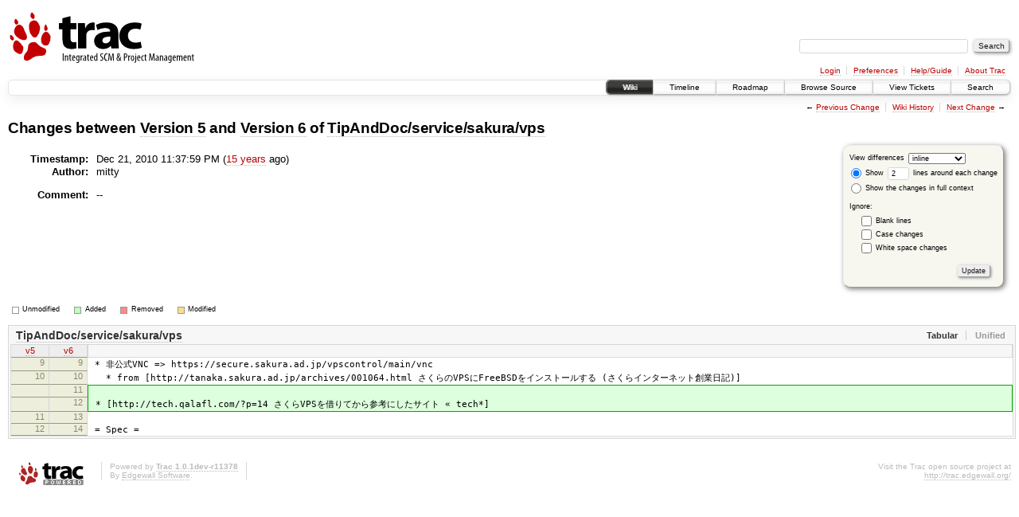

--- FILE ---
content_type: text/html;charset=utf-8
request_url: http://lab.mitty.jp/trac/lab/wiki/TipAndDoc/service/sakura/vps?action=diff&version=6
body_size: 2828
content:
<!DOCTYPE html PUBLIC "-//W3C//DTD XHTML 1.0 Strict//EN" "http://www.w3.org/TR/xhtml1/DTD/xhtml1-strict.dtd">

    <html xmlns="http://www.w3.org/1999/xhtml">
  
  

  


  <head>
    <title>
      TipAndDoc/service/sakura/vps (diff) – lab
    </title>
      <meta http-equiv="Content-Type" content="text/html; charset=UTF-8" />
      <meta http-equiv="X-UA-Compatible" content="IE=edge" />
    <!--[if IE]><script type="text/javascript">
      if (/^#__msie303:/.test(window.location.hash))
        window.location.replace(window.location.hash.replace(/^#__msie303:/, '#'));
    </script><![endif]-->
        <link rel="search" href="/trac/lab/search" />
        <link rel="help" href="/trac/lab/wiki/TracGuide" />
        <link rel="up" href="/trac/lab/wiki/TipAndDoc/service/sakura/vps?action=history" title="Page history" />
        <link rel="next" href="/trac/lab/wiki/TipAndDoc/service/sakura/vps?action=diff&amp;version=7" title="Version 7" />
        <link rel="start" href="/trac/lab/wiki" />
        <link rel="stylesheet" href="/static/trac/css/trac.css" type="text/css" /><link rel="stylesheet" href="/static/trac/css/wiki.css" type="text/css" /><link rel="stylesheet" href="/static/trac/css/diff.css" type="text/css" />
        <link rel="prev" href="/trac/lab/wiki/TipAndDoc/service/sakura/vps?action=diff&amp;version=5" title="Version 5" />
        <link rel="shortcut icon" href="/trac/lab/chrome/common/trac.ico" type="image/x-icon" />
        <link rel="icon" href="/trac/lab/chrome/common/trac.ico" type="image/x-icon" />
      <link type="application/opensearchdescription+xml" rel="search" href="/trac/lab/search/opensearch" title="Search lab" />
      <script type="text/javascript" charset="utf-8" src="/static/trac/js/jquery.js"></script>
      <script type="text/javascript" charset="utf-8" src="/static/trac/js/babel.js"></script>
      <script type="text/javascript" charset="utf-8" src="/static/trac/js/messages/en_US.js"></script>
      <script type="text/javascript" charset="utf-8" src="/static/trac/js/trac.js"></script>
      <script type="text/javascript" charset="utf-8" src="/static/trac/js/search.js"></script>
      <script type="text/javascript" charset="utf-8" src="/static/trac/js/diff.js"></script>
    <link rel="stylesheet" type="text/css" href="/static/trac/css/diff.css" />
    <meta name="ROBOTS" content="NOINDEX, NOFOLLOW" />
    <link rel="stylesheet" type="text/css" href="/static/htdocs/custom.css" />
  </head>
  <body>
    <div id="banner">
      <div id="header">
        <a id="logo" href="https://lab.mitty.jp/trac/"><img src="/static/trac/trac_banner.png" alt="" /></a>
      </div>
      <form id="search" action="/trac/lab/search" method="get">
        <div>
          <label for="proj-search">Search:</label>
          <input type="text" id="proj-search" name="q" size="18" value="" />
          <input type="submit" value="Search" />
        </div>
      </form>
      <div id="metanav" class="nav">
    <ul>
      <li class="first"><a href="/trac/lab/login">Login</a></li><li><a href="/trac/lab/prefs">Preferences</a></li><li><a href="/trac/lab/wiki/TracGuide">Help/Guide</a></li><li class="last"><a href="/trac/lab/about">About Trac</a></li>
    </ul>
  </div>
    </div>
    <div id="mainnav" class="nav">
    <ul>
      <li class="first active"><a href="/trac/lab/wiki">Wiki</a></li><li><a href="/trac/lab/timeline">Timeline</a></li><li><a href="/trac/lab/roadmap">Roadmap</a></li><li><a href="/trac/lab/browser">Browse Source</a></li><li><a href="/trac/lab/query">View Tickets</a></li><li class="last"><a href="/trac/lab/search">Search</a></li>
    </ul>
  </div>
    <div id="main">
      <div id="ctxtnav" class="nav">
        <h2>Context Navigation</h2>
        <ul>
          <li class="first"><span>&larr; <a class="prev" href="/trac/lab/wiki/TipAndDoc/service/sakura/vps?action=diff&amp;version=5" title="Version 5">Previous Change</a></span></li><li><a href="/trac/lab/wiki/TipAndDoc/service/sakura/vps?action=history" title="Page history">Wiki History</a></li><li class="last"><span><a class="next" href="/trac/lab/wiki/TipAndDoc/service/sakura/vps?action=diff&amp;version=7" title="Version 7">Next Change</a> &rarr;</span></li>
        </ul>
        <hr />
      </div>
    <div id="content" class="wiki">
      <h1>
        Changes between
          <a href="/trac/lab/wiki/TipAndDoc/service/sakura/vps?version=5">Version 5</a> and
          <a href="/trac/lab/wiki/TipAndDoc/service/sakura/vps?version=6">Version 6</a> of
          <a href="/trac/lab/wiki/TipAndDoc/service/sakura/vps?version=6">TipAndDoc/service/sakura/vps</a>
      </h1>
      <form method="post" id="prefs" action="/trac/lab/wiki/TipAndDoc/service/sakura/vps?version=6"><div><input type="hidden" name="__FORM_TOKEN" value="cca10bf12d275ac4ca16a619" /></div>
        <div>
          <input type="hidden" name="action" value="diff" />
          <input type="hidden" name="version" value="6" />
          <input type="hidden" name="old_version" value="5" />
          
  <label for="style">View differences</label>
  <select id="style" name="style">
    <option selected="selected" value="inline">inline</option>
    <option value="sidebyside">side by side</option>
  </select>
  <div class="field">
    <label><input type="radio" name="contextall" value="0" checked="checked" />
             Show</label>
      <label><input type="text" name="contextlines" id="contextlines" size="2" maxlength="3" value="2" />
             lines around each change</label><br />
    <label><input type="radio" name="contextall" value="1" />
           Show the changes in full context</label>
  </div>
  <fieldset id="ignore">
    <legend>Ignore:</legend>
    <div class="field">
      <input type="checkbox" id="ignoreblanklines" name="ignoreblanklines" />
      <label for="ignoreblanklines">Blank lines</label>
    </div>
    <div class="field">
      <input type="checkbox" id="ignorecase" name="ignorecase" />
      <label for="ignorecase">Case changes</label>
    </div>
    <div class="field">
      <input type="checkbox" id="ignorewhitespace" name="ignorewhitespace" />
      <label for="ignorewhitespace">White space changes</label>
    </div>
  </fieldset>
  <div class="buttons">
    <input type="submit" name="update" value="Update" />
  </div>

        </div>
      </form>
      <dl id="overview">
        <dt class="property time">Timestamp:</dt>
        <dd class="time">
            Dec 21, 2010 11:37:59 PM (<a class="timeline" href="/trac/lab/timeline?from=2010-12-21T23%3A37%3A59%2B09%3A00&amp;precision=second" title="See timeline at Dec 21, 2010 11:37:59 PM">15 years</a> ago)
        </dd>
        <dt class="property author">Author:</dt>
        <dd class="author">
          mitty
        </dd>
        <dt class="property message">Comment:</dt>
        <dd class="message">
          
          <p>
--
</p>

        </dd>
      </dl>
      <div class="diff">
        <div class="legend" id="diff-legend">
          <h3>Legend:</h3>
          <dl>
            <dt class="unmod"></dt><dd>Unmodified</dd>
            <dt class="add"></dt><dd>Added</dd>
            <dt class="rem"></dt><dd>Removed</dd>
            <dt class="mod"></dt><dd>Modified</dd>
          </dl>
        </div>
        <div class="diff">
  <ul class="entries">
      <li class="entry">
        <h2 id="file0">
          <a href="/trac/lab/wiki/TipAndDoc/service/sakura/vps?version=6">TipAndDoc/service/sakura/vps</a>
        </h2>
        <table class="trac-diff inline" summary="Differences" cellspacing="0">
              <colgroup><col class="lineno" /><col class="lineno" /><col class="content" /></colgroup>
              <thead>
                <tr>
                  <th title="Version 5">
                    <a href="/trac/lab/wiki/TipAndDoc/service/sakura/vps?version=5#L9">
                      v5</a>
                  </th>
                  <th title="Version 6">
                    <a href="/trac/lab/wiki/TipAndDoc/service/sakura/vps?version=6#L9">
                      v6</a>
                  </th>
                  <td> </td>
                </tr>
              </thead>
            <tbody class="unmod">
                  <tr>
                          <th>9</th><th>9</th><td class="l"><span>&nbsp;* 非公式VNC =&gt; https://secure.sakura.ad.jp/vpscontrol/main/vnc</span> </td>
                  </tr><tr>
                          <th>10</th><th>10</th><td class="l"><span>&nbsp; &nbsp;* from [http://tanaka.sakura.ad.jp/archives/001064.html さくらのVPSにFreeBSDをインストールする (さくらインターネット創業日記)]</span> </td>
                  </tr>
            </tbody><tbody class="add">
                  <tr class="first">
                          <th> </th><th>11</th><td class="r"><ins></ins> </td>
                  </tr><tr class="last">
                          <th> </th><th>12</th><td class="r"><ins>&nbsp;* [http://tech.qalafl.com/?p=14 さくらVPSを借りてから参考にしたサイト « tech*]</ins> </td>
                  </tr>
            </tbody><tbody class="unmod">
                  <tr>
                          <th>11</th><th>13</th><td class="l"><span></span> </td>
                  </tr><tr>
                          <th>12</th><th>14</th><td class="l"><span>&nbsp;= Spec =</span> </td>
                  </tr>
            </tbody>
        </table>
      </li>
  </ul>
</div>
      </div>
  </div>
    </div>
    <div id="footer" lang="en" xml:lang="en"><hr />
      <a id="tracpowered" href="http://trac.edgewall.org/"><img src="/static/trac/trac_logo_mini.png" height="30" width="107" alt="Trac Powered" /></a>
      <p class="left">Powered by <a href="/trac/lab/about"><strong>Trac 1.0.1dev-r11378</strong></a><br />
        By <a href="http://www.edgewall.org/">Edgewall Software</a>.</p>
      <p class="right">Visit the Trac open source project at<br /><a href="http://trac.edgewall.org/">http://trac.edgewall.org/</a></p>
    </div>
  </body>
</html>


--- FILE ---
content_type: text/css
request_url: http://lab.mitty.jp/static/htdocs/custom.css
body_size: 278
content:
.wikipage h1 {;
    background-color: #ffffcc;
    border-color: yellow;
    border-style: solid;
    border-width: 0 0 0.3em 0.3em;
    padding: 0.2em 0.4em;
    /* cancel browser.css */
    margin-right: 0;
}

.wikipage h2 {
    background-color: #ffffcc;
    border-color: yellow;
    border-style: solid;
    border-width: 0 0 0.2em 0.6em;
    padding: 0.2em 0.6em;
}

.wikipage h3 {
    background-color: #ffffcc;
    border-color: yellow;
    border-style: double;
    border-width: 0 0 0.2em 1em;
    padding: 0.2em 0.7em;
}

.wikipage h4 {
    background-color: #ffffcc;
    padding: 0.2em 0.6em;
}

.wikipage h5 {
    background-color: #ffffcc;
    border-color: yellow;
    border-style: solid;
    border-width: 0 0 0 1em;
    padding: 0.2em 0.4em;
}

.wikipage h6 {
    background-color: #ffffcc;
    border-color: yellow;
    border-style: double;
    border-width: 0 0 0 2em;
    padding: 0.2em 0.4em;
}

/* expand edit text area */
#edit #text {
    min-height: 20em;
}

/* Quick search */
#proj-search {
    width: 20em;
}


--- FILE ---
content_type: application/javascript
request_url: http://lab.mitty.jp/static/trac/js/messages/en_US.js
body_size: 607
content:
// Generated messages javascript file from compiled MO file
babel.Translations.load({"domain":"messages-js","locale":"en_US","messages":{"%(title)s (click to hide column)":"%(title)s (click to hide column)","(empty)":"(empty)","(error)":"(error)","(no changeset information)":"(no changeset information)","A filter already exists for that property":"A filter already exists for that property","Bold text: '''Example'''":"Bold text: '''Example'''","Close":"Close","Code block: {{{ example }}}":"Code block: {{{ example }}}","Expand sub-directory in place":"Expand sub-directory in place","Fold directory":"Fold directory","Heading: == Example ==":"Heading: == Example ==","Horizontal rule: ----":"Horizontal rule: ----","Image: [[Image()]]":"Image: [[Image()]]","Italic text: ''Example''":"Italic text: ''Example''","Line break: [[BR]]":"Line break: [[BR]]","Link here":"Link here","Link to #%(id)s":"Link to #%(id)s","Link to this diff":"Link to this diff","Link to this section":"Link to this section","Link: [http://www.example.com/ Example]":"Link: [http://www.example.com/ Example]","Loading %(entry)s...":"Loading %(entry)s...","New paragraph":"New paragraph","Re-expand directory":"Re-expand directory","Show %(title)s":"Show %(title)s","Tabular":"Tabular","Unified":"Unified","and":"and","between":"between","no":"no","or":"or","yes":"yes"},"plural_expr":"(n != 1)"}).install();


--- FILE ---
content_type: application/javascript
request_url: http://lab.mitty.jp/static/trac/js/diff.js
body_size: 1382
content:
(function($){
  
  function convertDiff(name, table, pre) {
    var inline = $(table).hasClass('inline');
    var ths = table.tHead.rows[0].cells;
    var afile, bfile;
    if ( inline ) {
        afile = ths[0].title;
        bfile = ths[1].title;
    } else {
        afile = $(ths[0]).find('a').text();
        bfile = $(ths[1]).find('a').text();
    }
    if ( afile.match(/^Revision /) ) {
        afile = 'a/' + name;
        bfile = 'b/' + name;
    }
    var lines = [
      "Index: " + name,
      "===================================================================",
      "--- " + afile.replace(/File /, ''),
      "+++ " + bfile.replace(/File /, ''),
    ];
    var sepIndex = 0;
    var oldOffset = 0, oldLength = 0, newOffset = 0, newLength = 0;
    var title = "";
    if (inline)
      title = $(ths[2]).text();
  
    for (var i = 0; i < table.tBodies.length; i++) {
      var tBody = table.tBodies[i];
      if (i == 0 || tBody.className == "skipped") {
        if (i > 0) {
          if (!oldOffset && oldLength) oldOffset = 1
          if (!newOffset && newLength) newOffset = 1
          lines[sepIndex] = lines[sepIndex]
            .replace("{1}", oldOffset).replace("{2}", oldLength)
            .replace("{3}", newOffset).replace("{4}", newLength)
            .replace("{5}", title);
        }
        sepIndex = lines.length;
        lines.push("@@ -{1},{2} +{3},{4} @@{5}");
        oldOffset = 0, oldLength = 0, newOffset = 0, newLength = 0;
        if (tBody.className == "skipped") {
          if (inline)
            title = $(tBody.rows[0].cells[2]).text();
          continue;
        }
      }
      var tmpLines = [];
      for (var j = 0; j < tBody.rows.length; j++) {
        var cells = tBody.rows[j].cells;
        var oldLineNo = parseInt($(cells[0]).text());
        var newLineNo = parseInt($(cells[inline ? 1 : 2]).text());
        if (tBody.className == 'unmod') {
          lines.push(" " + $(cells[inline ? 2 : 1]).text());
          oldLength += 1;
          newLength += 1;
          if (!oldOffset) oldOffset = oldLineNo;
          if (!newOffset) newOffset = newLineNo;
        } else {
          var oldLine;
          var newLine;
          var oldTag = "-";
          var newTag = "+";
          if (inline) {
            oldLine = newLine = $(cells[2]).text();
            if ($('em', cells[2]).length) oldTag = newTag = "\\";
          } else {
            oldLine = $(cells[1]).text();
            if ($('em', cells[1]).length) oldTag = "\\";
            newLine = $(cells[3]).text();
            if ($('em', cells[3]).length) newTag = "\\";
          }
          if (!isNaN(oldLineNo)) {
            lines.push(oldTag + oldLine);
            oldLength += 1;
          }
          if (!isNaN(newLineNo)) {
            tmpLines.push(newTag + newLine);
            newLength += 1;
          }
        }
      }
      if (tmpLines.length > 0) {
        lines = lines.concat(tmpLines);
      }
    }
  
    if (!oldOffset && oldLength) oldOffset = 1;
    if (!newOffset && newLength) newOffset = 1;
    lines[sepIndex] = lines[sepIndex]
      .replace("{1}", oldOffset).replace("{2}", oldLength)
      .replace("{3}", newOffset).replace("{4}", newLength)
      .replace("{5}", title);
  
    /* remove trailing &nbsp; and join lines (with CR for IExplorer) */
    var sep = $.browser.msie ? "\r" : "\n";
    for ( var i = 0; i < lines.length; i++ )
        if ( lines[i] )
        {
            var line = lines[i].replace(/\xa0$/, '') + sep;
            if ( lines[i][0] == '+' )
              pre.append($('<span class="add">').text(line));
            else if ( lines[i][0] == '-' )
              pre.append($('<span class="rem">').text(line));
            else
              pre.append($('<span>').text(line));
        }
  }
  
  $(document).ready(function($) {
    $("div.diff h2").each(function() {
      var switcher = $("<span class='switch'></span>").prependTo(this);
      var name = $.trim($(this).text());
      var table = $(this).siblings("table").get(0);
      if (! table) return;
      var pre = $('<pre class="diff">').hide().insertAfter(table);
      $("<span>" + _("Tabular") + "</span>").click(function() {
        $(pre).hide();
        $(table).show();
        $(this).addClass("active").siblings("span").removeClass("active");
        return false;
      }).addClass("active").appendTo(switcher);
      $("<span>" + _("Unified") + "</span>").click(function() {
        $(table).hide();
        if (!pre.get(0).firstChild) convertDiff(name, table, pre);
        $(pre).fadeIn("fast")
        $(this).addClass("active").siblings("span").removeClass("active");
        return false;
      }).appendTo(switcher);
    });
  });

})(jQuery);
